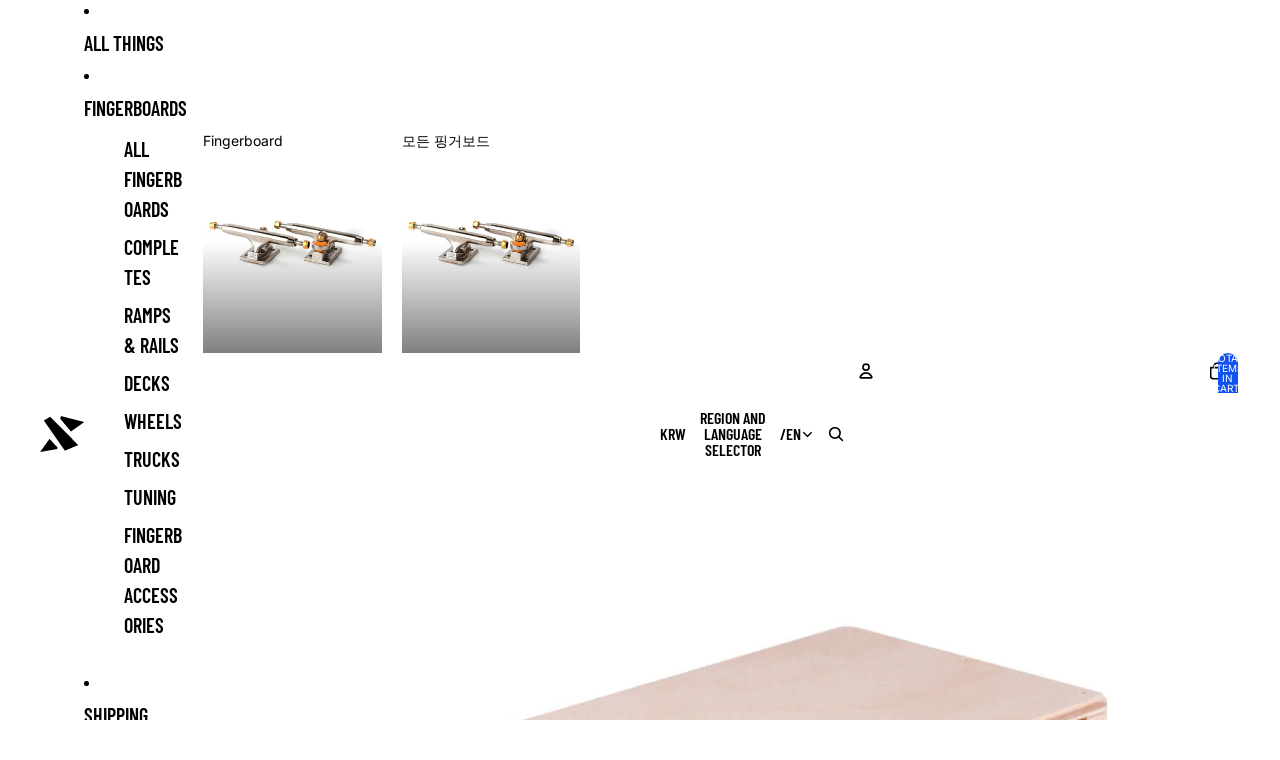

--- FILE ---
content_type: image/svg+xml
request_url: https://protocol.shmaplex.com/cdn/shop/files/shmaplex-2024-logo_fe6f0a6e-d4d6-416e-be9c-8cd6a06c157a.svg?height=36&v=1727869821
body_size: -606
content:
<svg width="337" height="278" viewBox="0 0 337 278" fill="none" xmlns="http://www.w3.org/2000/svg">
<path fill-rule="evenodd" clip-rule="evenodd" d="M188.674 267.808L290.967 224.455L76.7489 6.09395L29.2436 34.9773L188.674 267.808ZM135.456 246.363L72.7983 176.253L0.519531 277.953L126.688 255.965L135.456 246.363ZM234.977 119.989L153.527 20.7117L159.4 0.339844L336.535 46.7629L234.977 119.989Z" fill="black"></path>
</svg>
